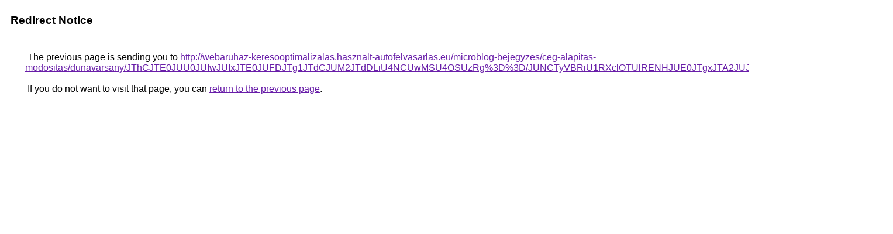

--- FILE ---
content_type: text/html; charset=UTF-8
request_url: https://cse.google.bs/url?q=http%3A%2F%2Fwebaruhaz-keresooptimalizalas.hasznalt-autofelvasarlas.eu%2Fmicroblog-bejegyzes%2Fceg-alapitas-modositas%2Fdunavarsany%2FJThCJTE0JUU0JUIwJUIxJTE0JUFDJTg1JTdCJUM2JTdDLiU4NCUwMSU4OSUzRg%253D%253D%2FJUNCTyVBRiU1RXclOTUlRENHJUE0JTgxJTA2JUJFNCVGOSU5MiVCMQ%253D%253D%2F
body_size: 552
content:
<html lang="en"><head><meta http-equiv="Content-Type" content="text/html; charset=UTF-8"><title>Redirect Notice</title><style>body,div,a{font-family:Roboto,Arial,sans-serif}body{background-color:var(--xhUGwc);margin-top:3px}div{color:var(--YLNNHc)}a:link{color:#681da8}a:visited{color:#681da8}a:active{color:#ea4335}div.mymGo{border-top:1px solid var(--gS5jXb);border-bottom:1px solid var(--gS5jXb);background:var(--aYn2S);margin-top:1em;width:100%}div.aXgaGb{padding:0.5em 0;margin-left:10px}div.fTk7vd{margin-left:35px;margin-top:35px}</style></head><body><div class="mymGo"><div class="aXgaGb"><font style="font-size:larger"><b>Redirect Notice</b></font></div></div><div class="fTk7vd">&nbsp;The previous page is sending you to <a href="http://webaruhaz-keresooptimalizalas.hasznalt-autofelvasarlas.eu/microblog-bejegyzes/ceg-alapitas-modositas/dunavarsany/JThCJTE0JUU0JUIwJUIxJTE0JUFDJTg1JTdCJUM2JTdDLiU4NCUwMSU4OSUzRg%3D%3D/JUNCTyVBRiU1RXclOTUlRENHJUE0JTgxJTA2JUJFNCVGOSU5MiVCMQ%3D%3D/">http://webaruhaz-keresooptimalizalas.hasznalt-autofelvasarlas.eu/microblog-bejegyzes/ceg-alapitas-modositas/dunavarsany/JThCJTE0JUU0JUIwJUIxJTE0JUFDJTg1JTdCJUM2JTdDLiU4NCUwMSU4OSUzRg%3D%3D/JUNCTyVBRiU1RXclOTUlRENHJUE0JTgxJTA2JUJFNCVGOSU5MiVCMQ%3D%3D/</a>.<br><br>&nbsp;If you do not want to visit that page, you can <a href="#" id="tsuid_DkZ6aeK0DdOh5NoP9uuT8Qs_1">return to the previous page</a>.<script nonce="gPmvbv7FSPVIhZMN6Ec4JA">(function(){var id='tsuid_DkZ6aeK0DdOh5NoP9uuT8Qs_1';(function(){document.getElementById(id).onclick=function(){window.history.back();return!1};}).call(this);})();(function(){var id='tsuid_DkZ6aeK0DdOh5NoP9uuT8Qs_1';var ct='originlink';var oi='unauthorizedredirect';(function(){document.getElementById(id).onmousedown=function(){var b=document&&document.referrer,a="encodeURIComponent"in window?encodeURIComponent:escape,c="";b&&(c=a(b));(new Image).src="/url?sa=T&url="+c+"&oi="+a(oi)+"&ct="+a(ct);return!1};}).call(this);})();</script><br><br><br></div></body></html>